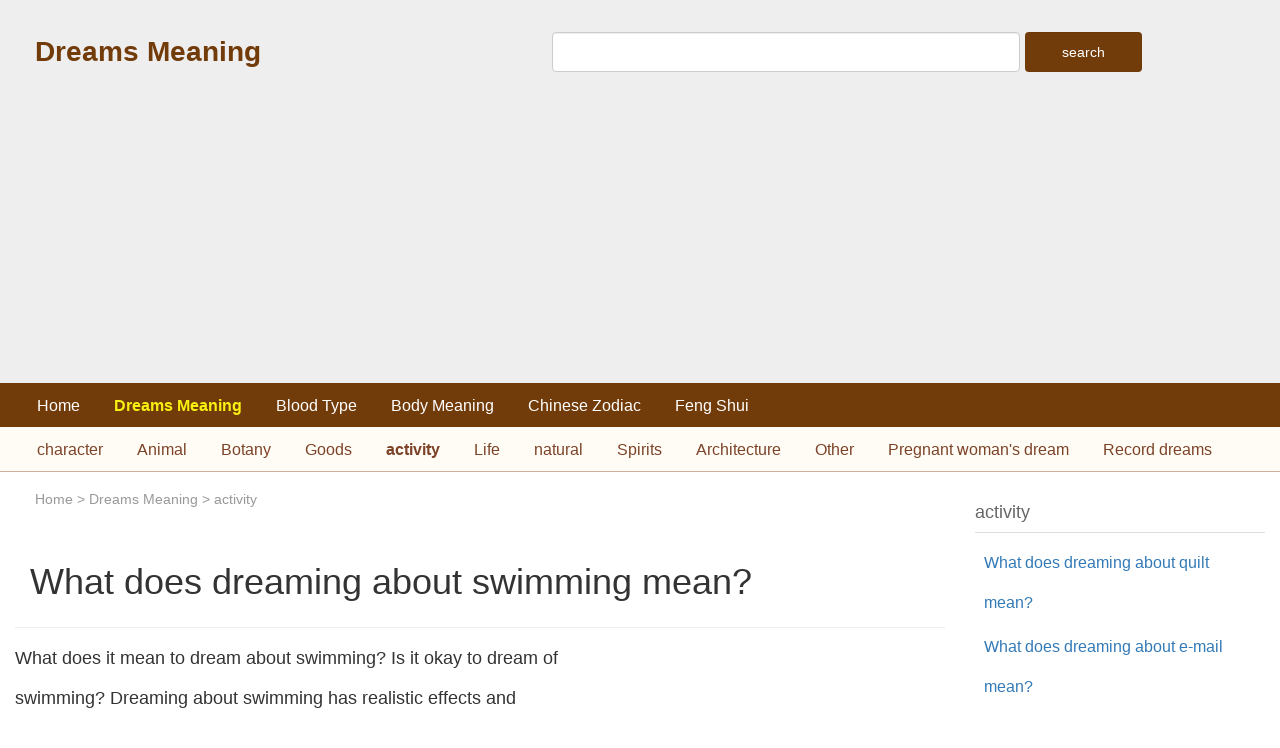

--- FILE ---
content_type: text/html; charset=utf-8
request_url: https://dreamsmeaning.org/article/4826.html
body_size: 4341
content:
<!DOCTYPE html>
<html lang="en">
<head>
  <meta charset="utf-8">
  <title>What does dreaming about swimming mean?_Dreams Meaning</title>
  <meta name="keywords" content="What does dreaming about swimming mean?,Dreams Meaning,activity">
  <meta name="description" content="">
  <link rel="canonical" href="/article/4826.html">
  <meta name="viewport" content="width=device-width, initial-scale=1.0, user-scalable=no, minimum-scale=1.0, maximum-scale=1.0">
  <link href="/Application/Home/View/Default/Public/css/bootstrap.min.css" rel="stylesheet">
  <link href="/Application/Home/View/Default/Public/css/iconfont.css" rel="stylesheet">
  <link href="/Application/Home/View/Default/Public/css/style.css?1723342029" rel="stylesheet">
</head>
<body>
  <div id="header">
    <div class="row">
      <div class="col-md-5">
        <div class="logo">
          <a href="/">Dreams Meaning</a>
        </div>
      </div>
      <div class="col-md-6">
        <div class="search">
          <form action="/search/" method="get">
            <input class="form-control" name="q" placeholder="" id="input"> <button class="form-control">search</button>
          </form>
        </div>
      </div>
    </div>
    <div style="text-align:center;margin-top:10px;">
      <script async src="https://pagead2.googlesyndication.com/pagead/js/adsbygoogle.js"></script> <ins class="adsbygoogle" style="display:block" data-ad-client="ca-pub-6117966252207595" data-ad-slot="9889560595" data-ad-format="auto" data-full-width-responsive="true"></ins> 
      <script>


      (adsbygoogle = window.adsbygoogle || []).push({});
      </script>
    </div>
  </div>
  <div id="top" class="nav">
    <div class="row">
      <ul>
        <li>
          <a href="/">Home</a>
        </li>
        <li class="active">
          <a href="/cate/35.html">Dreams Meaning</a>
        </li>
        <li>
          <a href="/cate/33.html">Blood Type</a>
        </li>
        <li>
          <a href="/cate/32.html">Body Meaning</a>
        </li>
        <li>
          <a href="/cate/31.html">Chinese Zodiac</a>
        </li>
        <li>
          <a href="/cate/34.html">Feng Shui</a>
        </li>
      </ul>
    </div>
  </div>
  <div id="sub" class="nav">
    <div class="row">
      <ul>
        <li>
          <a href="/cate/1.html">character</a>
        </li>
        <li>
          <a href="/cate/2.html">Animal</a>
        </li>
        <li>
          <a href="/cate/3.html">Botany</a>
        </li>
        <li>
          <a href="/cate/4.html">Goods</a>
        </li>
        <li class="active">
          <a href="/cate/5.html">activity</a>
        </li>
        <li>
          <a href="/cate/6.html">Life</a>
        </li>
        <li>
          <a href="/cate/13.html">natural</a>
        </li>
        <li>
          <a href="/cate/14.html">Spirits</a>
        </li>
        <li>
          <a href="/cate/15.html">Architecture</a>
        </li>
        <li>
          <a href="/cate/16.html">Other</a>
        </li>
        <li>
          <a href="/cate/17.html">Pregnant woman's dream</a>
        </li>
        <li>
          <a href="/cate/18.html">Record dreams</a>
        </li>
      </ul>
    </div>
  </div>
  <div class="clear"></div>
  <div class="row" id="main">
    <div class="col-md-9">
      <div id="location">
        <p><a href="/">Home</a> &gt; <a href="/cate/35">Dreams Meaning</a> &gt; <a href="/cate/5">activity</a></p>
      </div>
      <div class="page-header">
        <h1>What does dreaming about swimming mean?</h1>
      </div>
      <div class="con">
        <div style="float:right;padding:5px 0 0 8px;">
          <script async src="//pagead2.googlesyndication.com/pagead/js/adsbygoogle.js"></script> <ins class="adsbygoogle" style="display:inline-block;width:336px;height:280px" data-ad-client="ca-pub-6117966252207595" data-ad-slot="9942648348"></ins> ' 
          <script>

          (adsbygoogle = window.adsbygoogle || []).push({});
          </script>
        </div>
        <p>What does it mean to dream about swimming? Is it okay to dream of swimming? Dreaming about swimming has realistic effects and reactions, as well as the subjective imagination of the dreamer. Please see the detailed explanation of dreaming about swimming, organized by the <a href="../"><i>editor of</i></a> ( <a href="../"><i>Dreamsmeaning Book</i></a> <a href="../">official website</a> dreamsmeaning.org).</p>
        <p class="center"></p>
        <p><a href="../article/4826.html" target="_blank">Dreaming of swimming</a> indicates good health. Sometimes it has a sexual meaning.</p>
        <p>To dream of <a href="../article/4826.html" target="_blank">swimming</a> in the <a href="../article/8281.html" target="_blank">sea</a> indicates that you are healthy, energetic, and full of challenging desires in your heart. I am brave to open up new situations in my work, and dare to try again what I did not do well in the past; I can also be proactive and reap rewards in love.<a href="../article/4826.html" target="_blank"></a></p>
        <p>To dream of swimming in the river indicates that you are strong.</p>
        <p>If you dream of swimming across the river, it indicates that you will succeed in your career and become famous.</p>
        <p>But if you <a href="../article/342.html" target="_blank">dream of your wife</a> swimming across the river, it implies that there will be a gap between the couple.</p>
        <p>Dreaming of your friend swimming across the river may indicate that your friend will abandon you and part ways with you.</p>
        <p>Dreaming of your opponent swimming across the river indicates that you can defeat your opponent.</p>
        <p>The traveler dreamed that he was swimming and crossing the river, indicating that the trip would come to a successful conclusion.</p>
        <p>Dreaming of animals swimming across the river indicates that work will be smooth, income will increase, and business will be smooth.</p>
        <p>To dream of encountering someone unexpectedly while swimming naked indicates that you may encounter an accident, which makes you very embarrassed. You should be cautious in the near future to avoid embarrassment.</p>
        <p>If you dream of a clear and calm water surface while swimming, it usually indicates good news and life will be stable and comfortable.</p>
        <p>If you feel the water is muddy or have wind and waves while swimming, it means that you may be under pressure, face difficulties, or be sent to solve problems left by others.</p>
        <p><a href="../article/41.html" target="_blank">A pregnant woman</a> dreams of swimming. In the analysis of Zhou Gong's dream, it indicates that the child will be healthy after birth; but if swimming in the dream is difficult, it represents a kind of pressure of the dreamer and also indicates the physical condition of the dreamer It's not very good, it's best to do a check.</p>
        <p>The swimming in a pregnant woman's dream symbolizes her "amniotic fluid". This dream of a pregnant woman usually means that the pregnant woman is worried about whether the baby will grow up healthily in her belly.</p>
        <p>A pregnant woman dreams of others swimming, it means she can spend her <a href="../article/5726.html" target="_blank">pregnancy</a> healthy and give birth smoothly.</p>
        <p>If a pregnant woman dreams that she is swimming and crossing the river, it means that she will encounter some difficulties in life. Pregnant women who have this dream should be more careful in life in the near future.</p>
        <p>A pregnant woman dreams that she is swimming in the sea, which also means she can give birth to a healthy baby smoothly, and the baby will achieve something in the future.</p>
        <p>Original <a href="/" target="_blank"><i>Dreamsmeaning Book</i></a></p>
        <p>Swim in the lake, the master will lose money. <i>Dreamsmeaning Book</i></p>
        <p>Psychological dream interpretation</p>
        <p>Dream interpretation: If you dream of swimming, it is closely related to diving (dreaming about diving). If you swim against the current, this is a sign of doing things against your nature. The fish swimming in the water symbolizes seeds and the desire to become pregnant. If you are in clear water, it means that you are undergoing a purification process. Conversely, if you are swimming in black water, it may be a sign of depression.</p>
        <p>Psychoanalysis: Water and swimming are always related to your feelings. If you "float" in the air, it has something to do with intelligence. If you dream of being a good swimmer, it symbolizes your ability to control emotional scenes. If you dream of poor swimming skills, it may mean that you must learn to deal with your feelings more positively and optimistically.</p>
        <p>Spiritual symbol: On the spiritual level, swimming in dreams symbolizes the ups and downs of emotions. Feelings are only one aspect of human existence, which can neither be overestimated nor underestimated.</p>
        <p><strong>Case study of dreaming about swimming</strong></p>
        <p>Dream description: Among all sports, I like swimming competitions the most. Once I had a particularly funny dream. I dreamt of a man and a woman holding hands and swimming with only one hand. I hurriedly asked what kind of swimming it was, and my friend told me; it was called "synchronized swimming". (Male, 32 years old)</p>
        <p>Dream analysis: The dream of swimming indicates that good luck is about to come to you, implying that your business will be prosperous, love and happiness. Dreaming of teaching people to swim indicates that your material wealth will be increased. A man dreams of swimming indicates that everything will be smooth sailing for you. <a href="../article/35.html" target="_blank">A woman</a> dreams of swimming indicates that your love and marriage will be happy. If you dream of diving, it is a symbol of satisfaction or dissatisfaction. Dreaming about diving is a symbol of travel and news, indicating that your heart is full of strong curiosity. A man dreams of diving indicates that you have an adventure mentality. Women dream about diving, indicating that you are a romantic person.</p>
        <hr>
      </div>
      <div style="margin:20px 0 0;">
        <script async src="https://pagead2.googlesyndication.com/pagead/js/adsbygoogle.js"></script> <ins class="adsbygoogle" style="display:block" data-ad-client="ca-pub-6117966252207595" data-ad-slot="9889560595" data-ad-format="auto" data-full-width-responsive="true"></ins> 
        <script>


        (adsbygoogle = window.adsbygoogle || []).push({});
        </script>
      </div>
      <div class="page">
        <ul>
          <li class="active">
            <a href="/article/4826.html">1</a>
          </li>
          <li>
            <a href="/article/4827.html">2</a>
          </li>
          <div class="clear"></div>
        </ul>
      </div>
    </div>
    <div class="col-md-3">
      <div id="left" class="bg">
        <div class="left-header">
          activity
        </div>
        <ul>
          <li>
            <a href="/article/4813.html">What does dreaming about quilt mean?</a>
          </li>
          <li>
            <a href="/article/3909.html">What does dreaming about e-mail mean?</a>
          </li>
          <li>
            <a href="/article/4523.html">What does it mean to dream of watering vegetables?</a>
          </li>
          <li>
            <a href="/article/4362.html">What does it mean to dream of driving a plane?</a>
          </li>
          <li>
            <a href="/article/4525.html">What does it mean to dream of listening to pipa music?</a>
          </li>
          <li>
            <a href="/article/4694.html">What does it mean to dream of going downstairs?</a>
          </li>
          <li>
            <a href="/article/4635.html">What does dreaming about imitation mean?</a>
          </li>
          <li>
            <a href="/article/4315.html">What does it mean to dream of picking duck eggs?</a>
          </li>
          <li>
            <a href="/article/4470.html">What does it mean to dream of stealing persimmons?</a>
          </li>
          <li>
            <a href="/article/4136.html">What does it mean to dream of seeing a circus performance?</a>
          </li>
          <li>
            <a href="/article/4398.html">What does it mean to dream of doing pull-ups?</a>
          </li>
          <li>
            <a href="/article/4773.html">What does it mean to dream of a meeting?</a>
          </li>
          <li>
            <a href="/article/4409.html">What does dreaming about promotion mean?</a>
          </li>
          <li>
            <a href="/article/4120.html">What does dreaming of juggling mean?</a>
          </li>
          <li>
            <a href="/article/4762.html">What does dreaming about learning mean?</a>
          </li>
          <li>
            <a href="/article/4329.html">What does dreaming about Kao University mean?</a>
          </li>
          <li>
            <a href="/article/4887.html">What does it mean to dream of selling something?</a>
          </li>
          <li>
            <a href="/article/4647.html">What does it mean to dream of a TV movie?</a>
          </li>
          <li>
            <a href="/article/4536.html">What does dreaming about drawing eyebrows mean?</a>
          </li>
          <li>
            <a href="/article/4233.html">What does it mean to dream about someone urinating?</a>
          </li>
          <li>
            <a href="/article/4770.html">What does the dreaming speech mean?</a>
          </li>
          <li>
            <a href="/article/4666.html">What does dreaming about skating mean?</a>
          </li>
          <li>
            <a href="/article/4292.html">What does it mean to dream of picking grapes?</a>
          </li>
          <li>
            <a href="/article/3982.html">What does it mean to dream of being chased by a cock?</a>
          </li>
          <li>
            <a href="/article/4803.html">What does it mean to dream of someone cutting my hair?</a>
          </li>
          <li>
            <a href="/article/4026.html">What does it mean to dream about making love endlessly?</a>
          </li>
          <li>
            <a href="/article/3969.html">What does it mean to dream about a fight with a friend?</a>
          </li>
          <li>
            <a href="/article/4406.html">What does it mean to dream of installing a heater?</a>
          </li>
          <li>
            <a href="/article/4511.html">What does it mean to dream about shopping?</a>
          </li>
          <li>
            <a href="/article/4753.html">What does it mean to dream of picking eggs?</a>
          </li>
          <div class="clear"></div>
        </ul>
      </div>
      <div style="margin:5px 0 0 10px;">
        <script async src="//pagead2.googlesyndication.com/pagead/js/adsbygoogle.js"></script> <ins class="adsbygoogle" style="display:inline-block;width:300px;height:600px" data-ad-client="ca-pub-6117966252207595" data-ad-slot="1805384745"></ins> 
        <script>

        (adsbygoogle = window.adsbygoogle || []).push({});
        </script>
      </div>
    </div>
  </div>
  <footer>
    <p><a href="/">Dreams Meaning</a>. © 2010-2024</p>
    <div id="language">
      <span>🌐</span> <select class="form-control">
        <option value="https://dreamsmeaning.org" selected>
          English(en)
        </option>
        <option value="http://ja.dreamsmeaning.org">
          日本語(ja)
        </option>
        <option value="http://ko.dreamsmeaning.org">
          한국인(ko)
        </option>
      </select>
    </div>
  </footer>
  <script type="text/javascript" src="/Application/Home/View/Default/Public/js/jquery.js"></script> 
  <script type="text/javascript">


  $(document).ready(function(){
   //alert();
   $("select").change(function(){
                url = $(this).val();
                window.location.href= url;
        });
  });
  </script> 
  <script data-ad-client="ca-pub-6117966252207595" async src="https://pagead2.googlesyndication.com/pagead/js/adsbygoogle.js"></script> 
  <script>


  window.dataLayer = window.dataLayer || [];
  function gtag(){dataLayer.push(arguments);}
  gtag('js', new Date());

  gtag('config', 'UA-76253213-2');
  </script>
<script defer src="https://static.cloudflareinsights.com/beacon.min.js/vcd15cbe7772f49c399c6a5babf22c1241717689176015" integrity="sha512-ZpsOmlRQV6y907TI0dKBHq9Md29nnaEIPlkf84rnaERnq6zvWvPUqr2ft8M1aS28oN72PdrCzSjY4U6VaAw1EQ==" data-cf-beacon='{"version":"2024.11.0","token":"a4b28a4eaaa941b49fa2ae88522fc145","r":1,"server_timing":{"name":{"cfCacheStatus":true,"cfEdge":true,"cfExtPri":true,"cfL4":true,"cfOrigin":true,"cfSpeedBrain":true},"location_startswith":null}}' crossorigin="anonymous"></script>
</body>
</html>


--- FILE ---
content_type: text/html; charset=utf-8
request_url: https://www.google.com/recaptcha/api2/aframe
body_size: 267
content:
<!DOCTYPE HTML><html><head><meta http-equiv="content-type" content="text/html; charset=UTF-8"></head><body><script nonce="UVDK6iFtDF77Ra7mmwCZsw">/** Anti-fraud and anti-abuse applications only. See google.com/recaptcha */ try{var clients={'sodar':'https://pagead2.googlesyndication.com/pagead/sodar?'};window.addEventListener("message",function(a){try{if(a.source===window.parent){var b=JSON.parse(a.data);var c=clients[b['id']];if(c){var d=document.createElement('img');d.src=c+b['params']+'&rc='+(localStorage.getItem("rc::a")?sessionStorage.getItem("rc::b"):"");window.document.body.appendChild(d);sessionStorage.setItem("rc::e",parseInt(sessionStorage.getItem("rc::e")||0)+1);localStorage.setItem("rc::h",'1764941871163');}}}catch(b){}});window.parent.postMessage("_grecaptcha_ready", "*");}catch(b){}</script></body></html>

--- FILE ---
content_type: text/css;charset=UTF-8
request_url: https://dreamsmeaning.org/Application/Home/View/Default/Public/css/iconfont.css
body_size: 6643
content:

@font-face {font-family: "iconfont";
  src: url('iconfont.eot?t=1532097758049'); /* IE9*/
  src: url('iconfont.eot?t=1532097758049#iefix') format('embedded-opentype'), /* IE6-IE8 */
  url('[data-uri]') format('woff'),
  url('iconfont.ttf?t=1532097758049') format('truetype'), /* chrome, firefox, opera, Safari, Android, iOS 4.2+*/
  url('iconfont.svg?t=1532097758049#iconfont') format('svg'); /* iOS 4.1- */
}

.iconfont {
  font-family:"iconfont" !important;
  font-size:16px;
  font-style:normal;
  -webkit-font-smoothing: antialiased;
  -moz-osx-font-smoothing: grayscale;
}

.icon-gengduo:before { content: "\e604"; }

.icon-fenxiang1:before { content: "\e607"; }

.icon-fenxiang:before { content: "\e629"; }

.icon-favoritesfilling:before { content: "\e730"; }

.icon-xin:before { content: "\e642"; }

.icon-dianzan:before { content: "\e714"; }

.icon-youxiajiao:before { content: "\e612"; }

.icon-pinglun:before { content: "\e659"; }

.icon-fanhui4:before { content: "\e6ff"; }

.icon-zansel:before { content: "\e648"; }

.icon-zelvgongyongyonghuzhongxinz003:before { content: "\e65f"; }

.icon-wode:before { content: "\e63b"; }

.icon-xialajiantou:before { content: "\e628"; }

.icon-pinglun1:before { content: "\e606"; }

.icon-iconmessage:before { content: "\e689"; }

.icon-jiantou:before { content: "\e65e"; }

.icon-shouye:before { content: "\e6a5"; }

.icon-fanhui3:before { content: "\e61a"; }

.icon-jiarucundan:before { content: "\e613"; }

.icon-pinglun2:before { content: "\e684"; }

.icon-fangdajing:before { content: "\e627"; }

.icon-7dianzan2:before { content: "\e658"; }

.icon-wenjianjia:before { content: "\e667"; }

.icon-wenjianjia2:before { content: "\e621"; }

.icon-xie:before { content: "\e656"; }

.icon-wendang:before { content: "\e66a"; }

.icon-wenjianjia1:before { content: "\e603"; }

.icon-quanzi_yijiaru:before { content: "\e702"; }

.icon-liebiaocaidan:before { content: "\e60b"; }

.icon-fanhui:before { content: "\e626"; }

.icon-caidan:before { content: "\e63d"; }

.icon-fanhui2:before { content: "\e669"; }

.icon-zan2:before { content: "\e600"; }

.icon-shoucang:before { content: "\e6a1"; }

.icon-daohang:before { content: "\e611"; }

.icon-shangpinzhinan:before { content: "\e616"; }

.icon-fanhui1:before { content: "\e601"; }

.icon-jiarushoucang:before { content: "\e614"; }

.icon-bianji:before { content: "\e636"; }

.icon-fanhui5:before { content: "\e654"; }

.icon-sandian:before { content: "\e602"; }



--- FILE ---
content_type: text/css;charset=UTF-8
request_url: https://dreamsmeaning.org/Application/Home/View/Default/Public/css/style.css?1723342029
body_size: 1761
content:
body{    font-family: 'Helvetica Neue', Helvetica, Arial, sans-serif;  font-size:18px;}

#main .col-md-9,#main .col-md-3{
	
}

.row{
	margin:0;
}
.bg{
	background:#fff;
}
i{
	color:#36b;
	margin:0 10px;
	font-size:14px;
	text-decoration:underline;
}
.fixed {position:fixed; top:5px;}

.bg-header{
	padding:10px;
	border-bottom:1px solid #Ddd;
}
.col-md-8{padding-left:0;}
ul{padding:0;list-style:none;margin:0;}
ul li{line-height:40px;}
.clear{
	clear:both;
}
#location{
	margin-top:10px;
}
#location p{
	padding-left:20px;
	margin:0;
	font-size:14px;
	line-height:35px;
	color:#999;
	
}
#location p a{
	color:#999;
}
#cate{
	margin-top:20px;
}
#cate h1{
	font-size:16px;
	margin:10px 0 10px;
}
#cate ul{
	padding:10px;
}
#cate ul li{
	
	margin:0 6px;
	line-height:35px;
}
h1 span{
	font-size:16px;
}
dl{
	color:#333;
}
dd,dt{
	color:#333;
}
table p{margin:0;}
h4{
	margin-top:20px;
}
.con h4{
	line-height:40px;
	font-size:13px;
	font-weight:700;
	border-bottom:1px solid #eee;
}
#index{
	padding:0px;
	margin-top:15px;

}
#index .item{
	border:1px solid #ddd;
	background:#fff;
}
#index .item-header{
	border-bottom:1px solid #ddd;
	padding:0 20px;
	background:#9a4e09;
	margin-bottom:10px;
	line-height:30px;
	height:30px;
	overflow:hidden;
	
}
#index .item-header a{
	color:#fff;
}
#index ul li{
	height:35px;
	overflow:hidden;
	line-height:35px;
	padding:0 20px;
}
#top{
	background:#723b0a;
	
}
#top a{
	line-height:40px;
}
#sub{
	background:#FFFCF5;
	border-bottom:1px solid #D0AD9A;
}
#sub a{
	line-height:35px;
	color:#7C4328;
}
#sub .active a {
	
}
.nav{
	position:relative;
	

	padding-left:20px;
	z-index:2;
}
.nav ul li{
	float:left;
	line-height:44px;

}
.nav ul li.active a{
	color:#F8F011;	
	font-weight:700;
	
}
.nav a{
	color:#fff;
	padding:0;
	
	margin:0 14px;
	padding:0 3px;
	font-size:16px;
	display:inline-block;
}
.nav .nav-tabs>li>a{
	border:none;
}
.nav a:hover{
	text-decoration:none;
}
.nav ul{
	
	border:none;
}
.nav .active a{

}
.top{
	border-bottom:1px solid #eee;
}
#logo{
	
	text-align:center;
	text-indent:-9999px;
	height:100px;
	
}
#header {
	z-index:1;
	position:relative;
	margin-top:-3px;
	border-bottom:1px solid #eee;
	box-shadow: 0px 0px 3px 3px #e6e6e6;
	padding:35px  20px 20px;
	background:#eee;
	
}

#header a:hover{
	text-decoration:none;
}
#header .logo{
	
	
	
	
	
	background-size:150px;
	
	
	
}
#header .logo a{
	text-decoration:none;
	width:100%;
	height:100%;
	display:inline-block;
	font-size:28px;
	color:#723b0a;
	
	font-weight:700;
}
#header .logo a:hover{
	text-decoration:none;
}
#header  ul {
	border:none;
}

#header ul.dropdown-menu li a{
	color:#333;
	line-height:30px;
}
#header  .nav-tabs>li>a{
	padding:0 20px;
	line-height:60px;
	border:none;
}
#header .nav-tabs>li>a:hover{
	background:none;
	
}
#header a.dropdown-toggle{
	background:none;
}
#header .ad{

	float:right;
	margin-top:20px;
	width:1000px;
	text-align:right;
}

#header .search{
	
}
#search{
	margin:0 auto 20px;
	
}
#search .container{
	
	text-align:center;
	
}
#search form{
	width:680px;
	margin:20px auto;
}


.search form{
	position:relative;

	display:flex;
}
.search input{
	width:80%;
	height:40px;
	padding:0 10px;
	margin-right:5px;
	padding-left:20px;
}
#search .search input{
	width:600px;
	height:44px;
	padding-left:20px;
	
}
.form-control{

}
.search select{
	position:absolute;
	background:#eee;
	border:none;
	left:1px;
	top:1px;
	width:60px;
	text-align:center;
	height:38px;
	padding-left:6px;
	color:#333;
	border-radius:5px;
}
#search select{
	
	
	height:42px;
	padding-left:10px;
	width:70px;
}
.search table.gsc-search-box{
	width:500px;
}
.search button{
	width:20%;
	height:40px;
	color:#fff;
	background:#723b0a;
	border:none;
}
#search .search button{
	width:120px;
	height:44px;
}
.page{
	padding:20px 0;
}
#index .page ul{text-align:center;}
.page ul li{display:inline-block;margin:5px;}
.page ul li a{
		display:inline-block;
	padding:0 9px;
	line-height:30px;
	font-size:13px;
	border:1px solid #ddd;
	color:#999;
}
.page ul li.active .a{background:#eee;}
#age{
	margin-bottom:30px;
	

	padding-left:10px;
	
}
#age .dt {
	
	line-height:30px;
	color:#fff;
	background:#8A6D3D;
	padding:0 20px;
	font-size:12px;
	font-weight:700;

}
#age .dt a{
	color:#fff;
} 
#age ul{

	
	
}
#age li{
	padding:0 20px;
	line-height:30px;
	text-align:center;
	float:left;
	margin-bottom:1px;
	/*border:1px solid #ddd;
	border-left:none;*/
	background:#e4ac79;
}
#age li a{
	font-size:12px;
	color:#fff;
}
#age .active a{
	color:red;
	font-weight:700;
}
.cate{
	margin:20px 0 20px 20px;
}
.cate ul li{
	width:16%;
	font-size:14px;
	height:35px;
	overflow:hidden;
	float:left;
}
.item-header h4{
	font-size:16px;
}
.cate ul li a{
	text-decoration:underline;
	color:#333;
}





.page-header{
	margin-bottom:10px;
	
}
.index-container{
	margin:30px auto 30px;
}
.index-container h3{
	margin:20px;
}
.col-md-2{
	padding:5px;
}
.col-md-2 h4{
	margin-bottom:20px;
	
}
.col-md-2 h4 a{
	color:#333;

}
.col-md-2 h5{
	color:#666;
}
.col-md-2 ul{
	margin-bottom:10px;
}
.col-md-2 ul li{
	
}
.col-md-2 ul li.active a{
	color:#0e5c2f;
}

.col-md-9 ul{}
.col-md-9 .con{

}
h1{
	font-weight:500;
	line-height:50px;
}
.col-md-9 .con h1{
	
	margin-bottom:25px;
}
.col-md-9 .con dl{
	margin-left:10px;
}
.col-md-9 .con ul{
	padding-left:40px;
	list-style:circle;
}
.ls{margin:20px 0;}
.ls ul li{line-height:30px;}
dt{line-height:30px;}

dd a{
	font-weight:500;
}
center{
	text-align:left;
}
p{line-height:40px;}
.pre{
	text-decoration:underline;
	font-size:16px;
	margin-bottom:20px;
}
.location{
	margin:20px 0 0 3px;
	font-size:12px;
	color:#666;
}



/* #main{ */
	/* margin:40px auto; */
/* } */
/* #main ul li{ */
	/* line-height:35px; */
/* } */
.col-md-9{
	
}
.col-md-9 .page-header{
	margin-top:10px;
}
.col-md-9 .page{
	
	text-align:center;
}
#nav{
	height:64px;
	line-height:64px;
	background: #4479a1;
	padding-left:50px;
}
#nav ul li{float:left;line-height:64px;margin-right:40px;}
#nav ul li a{
	font-size:16px;
	color:#fff;
}

#left{
	
	margin:20px 0;
	
	
}
#left ul{
	margin:6px 0 10px;
	

	overflow:auto;
	
} 
#left ul li{
	
	margin:4px 1px;
}
#left ul li a{
	display:block;
	padding:0 8px;
	font-size:16px;
}
#left .border{
	border-bottom:1px solid #e9eaeb;
}
.col-md-2 ul li a{
	
}
#left .active a,#left a:hover{
	background:#9a4e09;
	
	color:#fff;
}
#left .item{
	line-height:30px;
	color: #333;
	font-weight:700;
}

#left .column a{ 
	display:inline-block;
	font-size:16px;
	margin-bottom:10px;
	color:#333;
}
#left a:hover{

	text-decoration:none;
}
.left-header{
	line-height:40px;

	border-bottom:1px solid #ddd;
	color:#666;
}
.page-header{
	margin-top:0px;
	padding:10px 15px;
}
.con{
	margin-top:10px;
}
#right{
	padding:30px 0 0 0;
}
#right .right-item{
	margin-bottom:5px;
	
}
footer{
	margin-top:30px;
    background-color: #eee;
    border-top: 1px solid #e1e1e1;
	padding:30px 0 20px ;
	text-align:center;}
footer p{
	color:#666;
	line-height:24px;
	margin-bottom:10px;
}
footer p span a{
	display:inline-block;
	width:91px;
	height:22px;
	background:url(../img/oracle-logo-red.svg) no-repeat;
	text-indent:-9999px;
	margin-right:10px;
}
footer p a{
	text-decoration:none;
	color:#0074a3;
}
#language{
	width:230px;
	margin:0 auto;
	padding:4px 0;
	display:flex;
}
#language span{padding:6px; }
#header .mobile{display:none;color:#723b0a;}
@media (max-width: 678px){
	#main .col-md-9,#main .col-md-3{
		float:none;
	}
	.page-header{
		padding:10px 0;
	}
	#left ul{
		padding-left:0;
	}

	.nav,.nav .container{padding-left:0;}
	
	#header{
		padding:20px 0 10px;
		position:relative;
	}
	#header .logo{
		margin-bottom:10px;
	}
	#header .container{
		padding-left:0;
	}
	#header .mobile{display:none;position:absolute;top:35px;right:10px;z-index:3;}
}